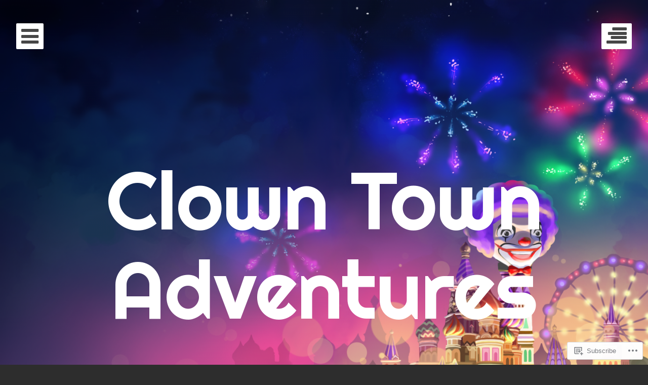

--- FILE ---
content_type: application/javascript
request_url: https://clowntownadventures.com/_static/??-eJyVj0sOwjAMRC+EsQLit0AcBbXBTZw2H9WOyvHJAjZsoLsZaZ49g0sBm5NSUlRPkQRL7ZHYeeVmgmDf2VF0JrV+G2SDv4mP/jMuIxeYOI0wZFsFBn6ufAT9lN1axlP3oPmbihXKVB2nFiYtbfvbo9SEd04WdWFVmkE5UqtN7cQtXs3xfDBmt7+cwgvChn7S
body_size: 5897
content:
/*! Backstretch - v2.0.4 - 2013-06-19
* http://srobbin.com/jquery-plugins/backstretch/
* Copyright (c) 2013 Scott Robbin; Licensed MIT */

;(function ($, window, undefined) {
	'use strict';

	/* PLUGIN DEFINITION
	 * ========================= */

	$.fn.backstretch = function (images, options) {
		// We need at least one image or method name
		if (images === undefined || images.length === 0) {
			$.error("No images were supplied for Backstretch");
		}

		/*
		 * Scroll the page one pixel to get the right window height on iOS
		 * Pretty harmless for everyone else
		*/
		if ($(window).scrollTop() === 0 ) {
			window.scrollTo(0, 0);
		}

		return this.each(function () {
			var $this = $(this)
				, obj = $this.data('backstretch');

			// Do we already have an instance attached to this element?
			if (obj) {

				// Is this a method they're trying to execute?
				if (typeof images == 'string' && typeof obj[images] == 'function') {
					// Call the method
					obj[images](options);

					// No need to do anything further
					return;
				}

				// Merge the old options with the new
				options = $.extend(obj.options, options);

				// Remove the old instance
				obj.destroy(true);
			}

			obj = new Backstretch(this, images, options);
			$this.data('backstretch', obj);
		});
	};

	// If no element is supplied, we'll attach to body
	$.backstretch = function (images, options) {
		// Return the instance
		return $('body')
					.backstretch(images, options)
					.data('backstretch');
	};

	// Custom selector
	$.expr[':'].backstretch = function(elem) {
		return $(elem).data('backstretch') !== undefined;
	};

	/* DEFAULTS
	 * ========================= */

	$.fn.backstretch.defaults = {
		centeredX: true	 // Should we center the image on the X axis?
		, centeredY: true	 // Should we center the image on the Y axis?
		, duration: 5000		// Amount of time in between slides (if slideshow)
		, fade: 0					 // Speed of fade transition between slides
	};

	/* STYLES
	 *
	 * Baked-in styles that we'll apply to our elements.
	 * In an effort to keep the plugin simple, these are not exposed as options.
	 * That said, anyone can override these in their own stylesheet.
	 * ========================= */
	var styles = {
		wrap: {
			left: 0
			, top: 0
			, overflow: 'hidden'
			, margin: 0
			, padding: 0
			, height: '100%'
			, width: '100%'
			, zIndex: -999999
		}
		, img: {
			position: 'absolute'
			, display: 'none'
			, margin: 0
			, padding: 0
			, border: 'none'
			, width: 'auto'
			, height: 'auto'
			, maxHeight: 'none'
			, maxWidth: 'none'
			, zIndex: -999999
		}
	};

	/* CLASS DEFINITION
	 * ========================= */
	var Backstretch = function (container, images, options) {
		this.options = $.extend({}, $.fn.backstretch.defaults, options || {});

		/* In its simplest form, we allow Backstretch to be called on an image path.
		 * e.g. $.backstretch('/path/to/image.jpg')
		 * So, we need to turn this back into an array.
		 */
		this.images = $.isArray(images) ? images : [images];

		// Preload images
		$.each(this.images, function () {
			$('<img />')[0].src = this;
		});

		// Convenience reference to know if the container is body.
		this.isBody = container === document.body;

		/* We're keeping track of a few different elements
		 *
		 * Container: the element that Backstretch was called on.
		 * Wrap: a DIV that we place the image into, so we can hide the overflow.
		 * Root: Convenience reference to help calculate the correct height.
		 */
		this.$container = $(container);
		this.$root = this.isBody ? supportsFixedPosition ? $(window) : $(document) : this.$container;

		// Don't create a new wrap if one already exists (from a previous instance of Backstretch)
		var $existing = this.$container.children(".backstretch").first();
		this.$wrap = $existing.length ? $existing : $('<div class="backstretch"></div>').css(styles.wrap).appendTo(this.$container);

		// Non-body elements need some style adjustments
		if (!this.isBody) {
			// If the container is statically positioned, we need to make it relative,
			// and if no zIndex is defined, we should set it to zero.
			var position = this.$container.css('position')
				, zIndex = this.$container.css('zIndex');

			this.$container.css({
				position: position === 'static' ? 'relative' : position
				, zIndex: zIndex === 'auto' ? 0 : zIndex
				, background: 'none'
			});

			// Needs a higher z-index
			this.$wrap.css({zIndex: -999998});
		}

		// Fixed or absolute positioning?
		this.$wrap.css({
			position: this.isBody && supportsFixedPosition ? 'fixed' : 'absolute'
		});

		// Set the first image
		this.index = 0;
		this.show(this.index);

		// Listen for resize
		$(window).on('resize.backstretch', $.proxy(this.resize, this))
				.on('orientationchange.backstretch', $.proxy(function () {
						// Need to do this in order to get the right window height
						if (this.isBody && window.pageYOffset === 0) {
							window.scrollTo(0, 1);
							this.resize();
						}
				}, this));
	};

	/* PUBLIC METHODS
	 * ========================= */
	Backstretch.prototype = {
		resize: function () {
			try {
				var bgCSS = {left: 0, top: 0}
					, rootWidth = this.isBody ? this.$root.width() : this.$root.innerWidth()
					, bgWidth = rootWidth
					, rootHeight = this.isBody ? ( window.innerHeight ? window.innerHeight : this.$root.height() ) : this.$root.innerHeight()
					, bgHeight = bgWidth / this.$img.data('ratio')
					, bgOffset;

					// Make adjustments based on image ratio
					if (bgHeight >= rootHeight) {
							bgOffset = (bgHeight - rootHeight) / 2;
							if(this.options.centeredY) {
								bgCSS.top = '-' + bgOffset + 'px';
							}
					} else {
							bgHeight = rootHeight;
							bgWidth = bgHeight * this.$img.data('ratio');
							bgOffset = (bgWidth - rootWidth) / 2;
							if(this.options.centeredX) {
								bgCSS.left = '-' + bgOffset + 'px';
							}
					}

					this.$wrap.css({width: rootWidth, height: rootHeight})
										.find('img:not(.deleteable)').css({width: bgWidth, height: bgHeight}).css(bgCSS);
			} catch(err) {
					// IE7 seems to trigger resize before the image is loaded.
					// This try/catch block is a hack to let it fail gracefully.
			}

			return this;
		}

		// Show the slide at a certain position
		, show: function (newIndex) {

			// Validate index
			if (Math.abs(newIndex) > this.images.length - 1) {
				return;
			}

			// Vars
			var self = this
				, oldImage = self.$wrap.find('img').addClass('deleteable')
				, evtOptions = { relatedTarget: self.$container[0] };

			// Trigger the "before" event
			self.$container.trigger($.Event('backstretch.before', evtOptions), [self, newIndex]);

			// Set the new index
			this.index = newIndex;

			// Pause the slideshow
			clearInterval(self.interval);

			// New image
			self.$img = $('<img />')
				.css(styles.img)
				.bind('load', function (e) {
					var imgWidth = this.width || $(e.target).width()
						, imgHeight = this.height || $(e.target).height();

					// Save the ratio
					$(this).data('ratio', imgWidth / imgHeight);

					// Show the image, then delete the old one
					// "speed" option has been deprecated, but we want backwards compatibilty
					$(this).fadeIn(self.options.speed || self.options.fade, function () {
						oldImage.remove();

						// Resume the slideshow
						if (!self.paused) {
							self.cycle();
						}

						// Trigger the "after" and "show" events
						// "show" is being deprecated
						$(['after', 'show']).each(function () {
							self.$container.trigger($.Event('backstretch.' + this, evtOptions), [self, newIndex]);
						});
					});

					// Resize
					self.resize();
				})
				.appendTo(self.$wrap);

			// Hack for IE img onload event
			self.$img.attr('src', self.images[newIndex]);
			return self;
		}

		, next: function () {
			// Next slide
			return this.show(this.index < this.images.length - 1 ? this.index + 1 : 0);
		}

		, prev: function () {
			// Previous slide
			return this.show(this.index === 0 ? this.images.length - 1 : this.index - 1);
		}

		, pause: function () {
			// Pause the slideshow
			this.paused = true;
			return this;
		}

		, resume: function () {
			// Resume the slideshow
			this.paused = false;
			this.next();
			return this;
		}

		, cycle: function () {
			// Start/resume the slideshow
			if(this.images.length > 1) {
				// Clear the interval, just in case
				clearInterval(this.interval);

				this.interval = setInterval($.proxy(function () {
					// Check for paused slideshow
					if (!this.paused) {
						this.next();
					}
				}, this), this.options.duration);
			}
			return this;
		}

		, destroy: function (preserveBackground) {
			// Stop the resize events
			$(window).off('resize.backstretch orientationchange.backstretch');

			// Clear the interval
			clearInterval(this.interval);

			// Remove Backstretch
			if(!preserveBackground) {
				this.$wrap.remove();
			}
			this.$container.removeData('backstretch');
		}
	};

	/* SUPPORTS FIXED POSITION?
	 *
	 * Based on code from jQuery Mobile 1.1.0
	 * http://jquerymobile.com/
	 *
	 * In a nutshell, we need to figure out if fixed positioning is supported.
	 * Unfortunately, this is very difficult to do on iOS, and usually involves
	 * injecting content, scrolling the page, etc.. It's ugly.
	 * jQuery Mobile uses this workaround. It's not ideal, but works.
	 *
	 * Modified to detect IE6
	 * ========================= */

	var supportsFixedPosition = (function () {
		var ua = navigator.userAgent
			, platform = navigator.platform
				// Rendering engine is Webkit, and capture major version
			, wkmatch = ua.match( /AppleWebKit\/([0-9]+)/ )
			, wkversion = !!wkmatch && wkmatch[ 1 ]
			, ffmatch = ua.match( /Fennec\/([0-9]+)/ )
			, ffversion = !!ffmatch && ffmatch[ 1 ]
			, operammobilematch = ua.match( /Opera Mobi\/([0-9]+)/ )
			, omversion = !!operammobilematch && operammobilematch[ 1 ]
			, iematch = ua.match( /MSIE ([0-9]+)/ )
			, ieversion = !!iematch && iematch[ 1 ];

		return !(
			// iOS 4.3 and older : Platform is iPhone/Pad/Touch and Webkit version is less than 534 (ios5)
			((platform.indexOf( "iPhone" ) > -1 || platform.indexOf( "iPad" ) > -1	|| platform.indexOf( "iPod" ) > -1 ) && wkversion && wkversion < 534) ||

			// Opera Mini
			(window.operamini && ({}).toString.call( window.operamini ) === "[object OperaMini]") ||
			(operammobilematch && omversion < 7458) ||

			//Android lte 2.1: Platform is Android and Webkit version is less than 533 (Android 2.2)
			(ua.indexOf( "Android" ) > -1 && wkversion && wkversion < 533) ||

			// Firefox Mobile before 6.0 -
			(ffversion && ffversion < 6) ||

			// WebOS less than 3
			("palmGetResource" in window && wkversion && wkversion < 534) ||

			// MeeGo
			(ua.indexOf( "MeeGo" ) > -1 && ua.indexOf( "NokiaBrowser/8.5.0" ) > -1) ||

			// IE6
			(ieversion && ieversion <= 6)
		);
	}());

}(jQuery, window));
;
/**
 * Eighties JavaScript
 *
 * The main JavaScript file for Eighties. Sets up
 * the navigation and sidebar toggles and footer
 * widget area layout.
*/
( function( $ ) {

	/**
	 * If we've made it this far, JavaScript is working.
	 * We should set the main navigation css to display
	 * block. Don't worry, if JavaScript is not working
	 * the menu is handled a bit differently, as the
	 * toggle functionality would not work anyway.
	*/
	$( '#site-navigation, #secondary' ).css( 'display', 'block' );

	/**
	 * Set up the main navigation toggle. This sets
	 * up a toggle for navitaion to overlay the window.
	*/
	$( '.main-navigation-toggle, #mobile-menu-close' ).on( 'click', function( event ) {
		event.preventDefault();

		$( 'html' ).toggleClass( 'disable-scroll' );
		$( 'body' ).toggleClass( 'main-navigation-open' );
	});

	/**
	 * Set up the widget area toggle. This sets
	 * up a toggle for sidebar to overlay the window.
	*/
	$( '.widget-area-toggle' ).on( 'click', function( event ) {
		event.preventDefault();

		$( 'html' ).toggleClass( 'disable-scroll' );
		$( 'body' ).toggleClass( 'widget-area-open' );
		$( '#secondary' ).trigger( 'resize' );
	});

	/**
	 * Closes the main navigation or sidebar when
	 * the esc key is pressed.
	*/
	$( document ).keyup( function( event ) {
		if ( event.keyCode == 27 ) {
			if ( $( 'body' ).hasClass( 'main-navigation-open' ) ) {
				$( 'html' ).removeClass( 'disable-scroll' );
				$( 'body' ).removeClass( 'main-navigation-open' );
			} else if ( $( 'body' ).hasClass( 'widget-area-open' ) ) {
				$( 'html' ).removeClass( 'disable-scroll' );
				$( 'body' ).removeClass( 'widget-area-open' );
			}
		}
	});

	/**
	 * Set up the footer widget area. This sets
	 * up the columns based upon how many widget areas
	 * are currently active.
	*/
	var columnCount = $( '.widget-area' ).children( '.column' ).length;

	if ( $( '.site-footer' ).has( '.widget-area' ) ) {
		$( '.widget-area' ).addClass( 'column' + columnCount.toString( 10 ) );
		$( '.widget-area' ).trigger( 'resize' );
	}

	/**
	 * Change and adjust menu and sticky post
	 * background styles based on custom-background
	 * style values.
	*/
	if ( $( 'body' ).hasClass( 'has-custom-background' ) ) {
		var customStyles = $( 'body.custom-background' ).css( [
			'background-attachment',
			'background-color',
			'background-image',
			'background-position',
			'background-repeat'
		] );

		$( '#site-navigation, #secondary, #colophon, .sticky' ).css( customStyles );
	}
} )( jQuery );
;
( function() {
	var is_webkit = navigator.userAgent.toLowerCase().indexOf( 'webkit' ) > -1,
		is_opera  = navigator.userAgent.toLowerCase().indexOf( 'opera' )  > -1,
		is_ie     = navigator.userAgent.toLowerCase().indexOf( 'msie' )   > -1;

	if ( ( is_webkit || is_opera || is_ie ) && 'undefined' !== typeof( document.getElementById ) ) {
		var eventMethod = ( window.addEventListener ) ? 'addEventListener' : 'attachEvent';
		window[ eventMethod ]( 'hashchange', function() {
			var element = document.getElementById( location.hash.substring( 1 ) );

			if ( element ) {
				if ( ! /^(?:a|select|input|button|textarea)$/i.test( element.tagName ) )
					element.tabIndex = -1;

				element.focus();
			}
		}, false );
	}
})();
;
/**
 * Eighties Blog & Archive JavaScript
 *
 * The main JavaScript file for Eighties. Sets up
 * the navigation and sidebar toggles.
*/
( function( $ ) {
	$( '.format-image' ).each( function( index, element ) {
		var id = '#' + element.id;

		if ( $( id ).hasClass( 'has-post-thumbnail' ) ) {
			$( id ).backstretch( $( id + ' .entry-summary' ).data( 'backstretch' ) ).find( '.entry-image img' ).css( 'visibility', 'hidden' );
		}
	});

	// Custom event for loading when using infinite scroll.
	$( document.body ).on( 'post-load', function() {
		$( '.format-image' ).each( function( index, element ) {
			var id = '#' + element.id;

			if ( $( id ).hasClass( 'has-post-thumbnail' ) ) {
				$( id ).backstretch( $( id + ' .entry-summary' ).data( 'backstretch' ) ).find( '.entry-image img' ).css( 'visibility', 'hidden' );
			}
		});
	});
} )( jQuery );
;
/**
 * Scripts for the custom header.
*/
(function( $ ) {
	// Set backstretch, because it's more browser friendly for setting a background image.
	$( '#masthead' ).backstretch( $( '#masthead .screen-reader-text' ).data( 'backstretch' ) );

	// Set the height of the masthead. We use this height below.
	$( '#masthead' ).data( 'height', $( '#masthead' ).outerHeight() );

	$( window ).scroll( function( event ) {

		if ( $( window ).width() > 800 ) {
			var position = window.scrollY,
				bottom   = window.innerHeight - document.getElementById( 'colophon' ).offsetHeight,
				height   = $( '#masthead' ).data( 'height' ),
				content  = $( '#content' ).offset().top,
				footer   = $( '#colophon' ).offset().top - position;

			if ( position > 0 && content > position && footer > bottom ) {
				if ( position < height ) {
					$( '#masthead' ).css({
						'height' : height - position + 'px',
						'overflow' : 'hidden'
					});

					$( '.site-branding' ).css({
						'opacity' : ( 1 - position / height * 2 )
					});
				} else {
					$( '#masthead' ).css({
						'height' : '0px'
					});
				}
			} else if ( position <= 0 ) {
				$( '#masthead' ).css({
					'height' : height
				});

				$( '.site-branding' ).css({
					'opacity' : 1
				});
			}
		} else {
			$( '#masthead' ).css({
				'height' : height + "px"
			});

			$( '.site-branding' ).css({
				'opacity' : 1
			});
		}
	});

	// In the case that the main title is very long, i.e, > 32 chars,
	// shrink the font size down a little so it's not so overbearing (only on desktop).
	var $siteTitle= $( '.site-title' ),
		siteTitleText = $siteTitle.find( 'a' ).text();

	var updateText = function() {
		if ( ( $( window ).width() > 1000 ) ) {
			$siteTitle.css( 'font-size', '6.388888889rem' );
		} else {
			$siteTitle.css( 'font-size', '' );
		}
	};

	// Run on document ready:
	$( function() {
		if ( siteTitleText.length > 32 ) {
			updateText();
			$( window ).resize( updateText );
		}
	} );

}( jQuery ));
;
! ( function ( d, s, id ) {
	var js,
		fjs = d.getElementsByTagName( s )[ 0 ],
		p = /^http:/.test( d.location ) ? 'http' : 'https';
	if ( ! d.getElementById( id ) ) {
		js = d.createElement( s );
		js.id = id;
		js.src = p + '://platform.twitter.com/widgets.js';
		fjs.parentNode.insertBefore( js, fjs );
	}
} )( document, 'script', 'twitter-wjs' );
;
